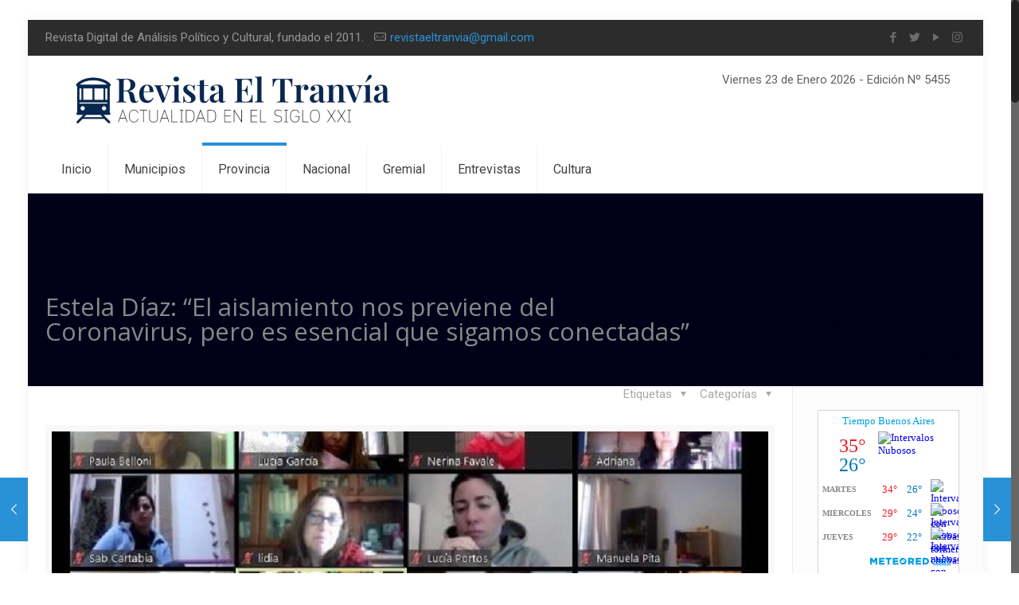

--- FILE ---
content_type: text/html; charset=utf-8
request_url: https://www.google.com/recaptcha/api2/aframe
body_size: 269
content:
<!DOCTYPE HTML><html><head><meta http-equiv="content-type" content="text/html; charset=UTF-8"></head><body><script nonce="kOtQjQPWxkkhFVZxsFnipg">/** Anti-fraud and anti-abuse applications only. See google.com/recaptcha */ try{var clients={'sodar':'https://pagead2.googlesyndication.com/pagead/sodar?'};window.addEventListener("message",function(a){try{if(a.source===window.parent){var b=JSON.parse(a.data);var c=clients[b['id']];if(c){var d=document.createElement('img');d.src=c+b['params']+'&rc='+(localStorage.getItem("rc::a")?sessionStorage.getItem("rc::b"):"");window.document.body.appendChild(d);sessionStorage.setItem("rc::e",parseInt(sessionStorage.getItem("rc::e")||0)+1);localStorage.setItem("rc::h",'1769417050376');}}}catch(b){}});window.parent.postMessage("_grecaptcha_ready", "*");}catch(b){}</script></body></html>

--- FILE ---
content_type: text/css
request_url: https://revistaeltranvia.com.ar/wp-content/plugins/climaa/public/css/custom.css?ver=6.6.4
body_size: 7
content:
#astero10573 {font-family: Abel, sans-serif;color: #ffffff;}#astero10573 a, #astero10573 a:hover { color: #ffffff;}#astero10573 .astero-form input, #astero10573 .astero-form select{border-bottom-color: #ffffff;}#astero10573 .astero-form input, #astero10573 .astero-form select{color: #ffffff;}#astero10573 .astero-form input::-webkit-input-placeholder{color: #ffffff;}#astero10573 .astero-form input:-moz-placeholder{color: #ffffff;}#astero10573 .astero-form input::-moz-placeholder{color: #ffffff;}#astero10573 .astero-form input:-ms-input-placeholder{color: #ffffff;}